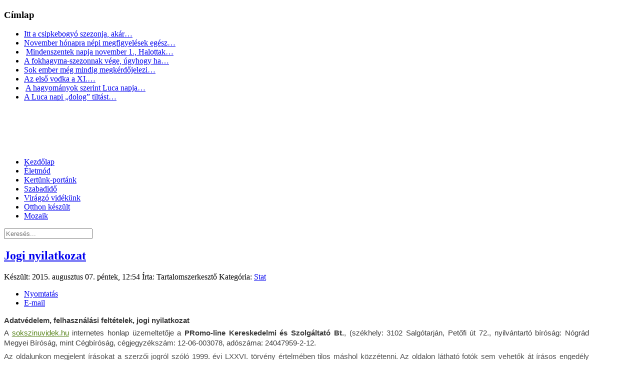

--- FILE ---
content_type: text/html; charset=utf-8
request_url: http://www.sokszinuvidek.hu/jogi-nyilatkozat/10022-stat
body_size: 71697
content:
<!DOCTYPE html>
<!--[if lt IE 7]>      <html prefix="og: http://ogp.me/ns#" class="no-js lt-ie9 lt-ie8 lt-ie7"  lang="hu-hu"> <![endif]-->
<!--[if IE 7]>         <html prefix="og: http://ogp.me/ns#" class="no-js lt-ie9 lt-ie8"  lang="hu-hu"> <![endif]-->
<!--[if IE 8]>         <html prefix="og: http://ogp.me/ns#" class="no-js lt-ie9"  lang="hu-hu"> <![endif]-->
<!--[if gt IE 8]><!--> <html prefix="og: http://ogp.me/ns#" class="no-js" lang="hu-hu"> <!--<![endif]-->
    <head>
        <meta http-equiv="X-UA-Compatible" content="IE=edge,chrome=1">
        	<base href="http://www.sokszinuvidek.hu/jogi-nyilatkozat/10022-stat" />
	<meta http-equiv="content-type" content="text/html; charset=utf-8" />
	<meta name="viewport" content="width=device-width, initial-scale=1.0" />
	<meta name="generator" content="Joomla! - Open Source Content Management" />
	<title>Jogi nyilatkozat</title>
	<link href="/jogi-nyilatkozat/10022-stat?format=feed&amp;type=rss" rel="alternate" type="application/rss+xml" title="RSS 2.0" />
	<link href="/jogi-nyilatkozat/10022-stat?format=feed&amp;type=atom" rel="alternate" type="application/atom+xml" title="Atom 1.0" />
	<link href="/templates/ts_newsline/favicon.ico" rel="shortcut icon" type="image/vnd.microsoft.icon" />
	<link href="http://www.sokszinuvidek.hu/component/search/?Itemid=241&amp;id=10022&amp;format=opensearch" rel="search" title="Keresés Sokszínűvidék 2015 P" type="application/opensearchdescription+xml" />
	<link rel="stylesheet" href="/templates/ts_newsline/css/k2.css" type="text/css" />
	<link rel="stylesheet" href="/templates/ts_newsline/css/bootstrap.min.css" type="text/css" />
	<link rel="stylesheet" href="/templates/ts_newsline/css/bootstrap-responsive.min.css" type="text/css" />
	<link rel="stylesheet" href="/plugins/system/helix/css/font-awesome.css" type="text/css" />
	<link rel="stylesheet" href="/templates/ts_newsline/css/mobile-menu.css" type="text/css" />
	<link rel="stylesheet" href="/templates/ts_newsline/css/template.css" type="text/css" />
	<link rel="stylesheet" href="/templates/ts_newsline/css/presets/preset5.css" type="text/css" />
	<link rel="stylesheet" href="/modules/mod_news_show_sp2/assets/css/mod_news_show_sp2.css" type="text/css" />
	<link rel="stylesheet" href="http://www.sokszinuvidek.hu/media/joomgallery/css/joom_settings.css" type="text/css" />
	<link rel="stylesheet" href="http://www.sokszinuvidek.hu/media/joomgallery/css/joomgallery.css" type="text/css" />
	<link rel="stylesheet" href="http://www.sokszinuvidek.hu/media/joomgallery/js/slimbox/css/slimbox.css" type="text/css" />
	<link rel="stylesheet" href="http://www.sokszinuvidek.hu/media/mod_joomimg/css/mod_joomimg.css" type="text/css" />
	<link rel="stylesheet" href="/components/com_roksprocket/layouts/strips/themes/separated/separated.css" type="text/css" />
	<link rel="stylesheet" href="/components/com_roksprocket/layouts/headlines/themes/default/headlines.css" type="text/css" />
	<style type="text/css">
.container{max-width:1170px}
#sp-header-wrapper{padding: 0 !important; }

#sp-menu-wrapper{padding: 0 !important; }

#sp-main-body-wrapper{background: rgba(246, 180, 74, 0) !important; padding: 0 !important; }

#sp-header-wrapper{padding: 0 !important; }

#sp-menu-wrapper{padding: 0 !important; }

#sp-main-body-wrapper{background: rgba(246, 180, 74, 0) !important; padding: 0 !important; }

#sp-header-wrapper{padding: 0 !important; }

#sp-menu-wrapper{padding: 0 !important; }

#sp-main-body-wrapper{background: rgba(246, 180, 74, 0) !important; padding: 0 !important; }

#sp-bottom-wrapper{padding: 0 !important; }

#sp-footer-wrapper{padding: 0 !important; }
.joomimg203_imgct {
width:100% !important;
float:left;
}
.joomimg203_img {
display:block;
text-align:left!important;
vertical-align:top!important;
}
.joomimg203_txt {
clear:both;text-align:left!important;
vertical-align:top!important;
}
.joomimg203_pagnavi{
  text-align:center;
}
.joomimg203_paglinkactive{
  border:solid 1px #000;
  margin-bottom:4px;
  padding:2px;
  background-color:#ddd;
}
.joomimg203_paglink{
  border:solid 1px #000;
  margin-bottom:4px;
  padding:2px;
}

    #sidebar .widget_facebook-like-box, #sidebar .fb_iframe_widget iframe {
        width: 340px !important;
    }
	</style>
	<script src="/media/system/js/mootools-core.js" type="text/javascript"></script>
	<script src="/media/system/js/core.js" type="text/javascript"></script>
	<script src="/media/jui/js/jquery.min.js" type="text/javascript"></script>
	<script src="/media/jui/js/jquery-noconflict.js" type="text/javascript"></script>
	<script src="/media/jui/js/jquery-migrate.min.js" type="text/javascript"></script>
	<script src="/components/com_k2/js/k2.js?v2.6.8&amp;sitepath=/" type="text/javascript"></script>
	<script src="/plugins/system/helix/js/jquery-noconflict.js" type="text/javascript"></script>
	<script src="/media/jui/js/bootstrap.min.js" type="text/javascript"></script>
	<script src="/plugins/system/helix/js/modernizr-2.6.2.min.js" type="text/javascript"></script>
	<script src="/plugins/system/helix/js/helix.core.js" type="text/javascript"></script>
	<script src="/plugins/system/helix/js/menu.js" type="text/javascript"></script>
	<script src="/templates/ts_newsline/js/main.js" type="text/javascript"></script>
	<script src="/templates/ts_newsline/js/jquery.placeholder.js" type="text/javascript"></script>
	<script src="/media/system/js/mootools-more.js" type="text/javascript"></script>
	<script src="http://www.sokszinuvidek.hu/media/joomgallery/js/slimbox/js/slimbox.js" type="text/javascript"></script>
	<script src="http://www.sokszinuvidek.hu/media/mod_joomimg/js/pagination.js" type="text/javascript"></script>
	<script src="/components/com_roksprocket/assets/js/mootools-mobile.js" type="text/javascript"></script>
	<script src="/components/com_roksprocket/assets/js/rokmediaqueries.js" type="text/javascript"></script>
	<script src="/components/com_roksprocket/assets/js/roksprocket.js" type="text/javascript"></script>
	<script src="/components/com_roksprocket/assets/js/moofx.js" type="text/javascript"></script>
	<script src="/components/com_roksprocket/assets/js/roksprocket.request.js" type="text/javascript"></script>
	<script src="/components/com_roksprocket/layouts/strips/assets/js/strips.js" type="text/javascript"></script>
	<script src="/components/com_roksprocket/layouts/strips/assets/js/strips-speeds.js" type="text/javascript"></script>
	<script src="/components/com_roksprocket/layouts/headlines/themes/default/headlines.js" type="text/javascript"></script>
	<script type="text/javascript">
spnoConflict(function($){

					function mainmenu() {
						$('.sp-menu').spmenu({
							startLevel: 0,
							direction: 'ltr',
							initOffset: {
								x: 0,
								y: 0
							},
							subOffset: {
								x: 0,
								y: 10
							},
							center: 0
						});
			}

			mainmenu();

			$(window).on('resize',function(){
				mainmenu();
			});


			});    var resizeJsImage = 1;
    var resizeSpeed = 5;
    var joomgallery_image = "Kép";
    var joomgallery_of = "/";window.addEvent('domready', function(){
          var joomimgpagination203 = new JoomImgPagination(
          {
            moduleid:203,
            pagpersite: 1,
            csstag: 'joomimg203_'
            });
        });if (typeof RokSprocket == 'undefined') RokSprocket = {};
Object.merge(RokSprocket, {
	SiteURL: 'http://www.sokszinuvidek.hu/',
	CurrentURL: 'http://www.sokszinuvidek.hu/',
	AjaxURL: 'http://www.sokszinuvidek.hu/index.php?option=com_roksprocket&amp;task=ajax&amp;format=raw&amp;ItemId=241'
});
window.addEvent('domready', function(){
		RokSprocket.instances.strips = new RokSprocket.Strips();
});
window.addEvent('domready', function(){
	RokSprocket.instances.strips.attach(212, '{"animation":"fadeDelay","autoplay":"0","delay":"5"}');
});
window.addEvent('domready', function(){
	RokSprocket.instances.strips.attach(216, '{"animation":"fadeDelay","autoplay":"0","delay":"5"}');
});
window.addEvent('domready', function(){
		RokSprocket.instances.headlines = new RokSprocket.Headlines();
});
window.addEvent('domready', function(){
	RokSprocket.instances.headlines.attach(168, '{"accordion":1,"autoplay":"1","delay":"5"}');
});

	</script>

            <script type="text/javascript">var _gaq = _gaq || [];
          _gaq.push(['_setAccount', 'UA-30688680-1']);
          _gaq.push(['_trackPageview']);

          (function() {
            var ga = document.createElement('script'); ga.type = 'text/javascript'; ga.async = true;
            ga.src = ('https:' == document.location.protocol ? 'https://ssl' : 'http://www') + '.google-analytics.com/ga.js';
            var s = document.getElementsByTagName('script')[0]; s.parentNode.insertBefore(ga, s);
          })();

          </script><script type="text/javascript" src="/media/jusertube/modernizr.js"></script>
<script type="text/javascript" src="/media/jusertube/srizonjq1.8.min.js"></script>
<script type="text/javascript" src="/media/jusertube/srizonjq.easing.1.3.min.js"></script>
<script type="text/javascript">var srztb_pathToImage = "/media/jusertube/loadingAnimation.gif";</script>
<link rel="stylesheet" href="/media/jusertube/srizontb.css" type="text/css" />
<script type="text/javascript" src="/media/jusertube/srizontb2.js"></script>
<script type="text/javascript" src="/media/jusertube/mag-popup.js"></script>
<link rel="stylesheet" href="/media/jusertube/mag-popup.css" type="text/css" />
<script type="text/javascript" src="/media/jusertube/elastislide.js"></script>
<link rel="stylesheet" href="/media/jusertube/elastislide.css" type="text/css" />
<script type="text/javascript" src="/media/jusertube/jusertubeslider.js"></script>

</head>
    <body  class="category subpage  ltr preset5 menu-jogi-nyilatkozat responsive bg hfeed clearfix">
		<div class="body-innerwrapper">
        <!--[if lt IE 8]>
        <div class="chromeframe alert alert-danger" style="text-align:center">You are using an <strong>outdated</strong> browser. Please <a target="_blank" href="http://browsehappy.com/">upgrade your browser</a> or <a target="_blank" href="http://www.google.com/chromeframe/?redirect=true">activate Google Chrome Frame</a> to improve your experience.</div>
        <![endif]-->
        <section id="sp-top-bar-wrapper" 
                class=" "><div class="container"><div class="row-fluid" id="top-bar">
<div id="sp-top-bar1" class="span9"><div class="module ">	
	<div class="mod-wrapper clearfix">		
					<h3 class="header">			
				<span>Címlap</span>			</h3>
								<div class="mod-content clearfix">	
			<div class="mod-inner clearfix">
				<div class="sprocket-headlines navigation-active animation-slideandfade" data-headlines="168">
	<div class="sprocket-headlines-container">
				<ul class="sprocket-headlines-list">
			<li>
	<span class="sprocket-headlines-item active" data-headlines-item>
						<a href="/otthon/keszitsuenk-tartositoszer-nelkuel-csipkebogyo-szoerpoet" class="sprocket-headlines-text">
					
	
	Itt a csipkebogyó szezonja, akár<span class="roksprocket-ellipsis">…</span>				</a>
			</span>
</li>
<li>
	<span class="sprocket-headlines-item" data-headlines-item>
						<a href="/mozaik/november-szent-andras-hava" class="sprocket-headlines-text">
					November hónapra népi megfigyelések egész<span class="roksprocket-ellipsis">…</span>				</a>
			</span>
</li>
<li>
	<span class="sprocket-headlines-item" data-headlines-item>
				<img src="/media/k2/items/cache/4695cb3b19cbf906e45dac0da0913068_XS.jpg" class="sprocket-headlines-image" alt=""/>
						<a href="/mozaik/mindenszentek-es-halottak-napja" class="sprocket-headlines-text">
					
	Mindenszentek napja november 1., Halottak<span class="roksprocket-ellipsis">…</span>				</a>
			</span>
</li>
<li>
	<span class="sprocket-headlines-item" data-headlines-item>
						<a href="/otthon/fokhagyma-tarolasi-truekkoek" class="sprocket-headlines-text">
					
	A fokhagyma-szezonnak vége, úgyhogy ha<span class="roksprocket-ellipsis">…</span>				</a>
			</span>
</li>
<li>
	<span class="sprocket-headlines-item" data-headlines-item>
						<a href="/eletmod/inkabb-ma-egy-vitamin-mint-holnap-ket-gyogyszer" class="sprocket-headlines-text">
					
	Sok ember még mindig megkérdőjelezi<span class="roksprocket-ellipsis">…</span>				</a>
			</span>
</li>
<li>
	<span class="sprocket-headlines-item" data-headlines-item>
						<a href="/kertunk/folttisztitas-gyomirtas-fertotlenites-az-ezerarcu-vodka" class="sprocket-headlines-text">
					
Az első vodka a XI.<span class="roksprocket-ellipsis">…</span>				</a>
			</span>
</li>
<li>
	<span class="sprocket-headlines-item" data-headlines-item>
				<img src="/media/k2/items/cache/063ee9aeb9f60efa02823e51450f82ce_XS.jpg" class="sprocket-headlines-image" alt=""/>
						<a href="/eletmod/luca-napi-nepszokasok" class="sprocket-headlines-text">
					A hagyományok szerint Luca napja<span class="roksprocket-ellipsis">…</span>				</a>
			</span>
</li>
<li>
	<span class="sprocket-headlines-item" data-headlines-item>
						<a href="/otthon/luca-napi-molnarkalacs" class="sprocket-headlines-text">
					A Luca napi „dolog” tiltást<span class="roksprocket-ellipsis">…</span>				</a>
			</span>
</li>
		</ul>
			</div>
</div>
			</div>
		</div>
	</div>
</div>
<div class="gap"></div>
</div>

<div id="sp-top-bar2" class="span3 visible-desktop"><div class="module ">	
	<div class="mod-wrapper clearfix">		
				<div class="mod-content clearfix">	
			<div class="mod-inner clearfix">
				

<div class="custom"  >
	<p>
	<span class="top-social"><a class="hasTip" href="https://www.facebook.com/sokszinuvidek" title="Facebook"><i style="" class="icon-facebook "></i></a> <a class="hasTip" href="#" title="Twitter"><i style="" class="icon-twitter "></i></a> <a class="hasTip" href="#" title="Google+"><i style="" class="icon-google-plus "></i></a> <a class="hasTip" href="#" title="Skype"><i style="" class="icon-skype "></i></a> <a class="hasTip" href="#" title="Flickr"><i style="" class="icon-flickr "></i></a><a class="hasTip" href="#" title="RSS"><i style="" class="icon-rss "></i></a> </span></p>
</div>
			</div>
		</div>
	</div>
</div>
<div class="gap"></div>
</div>
</div></div></section><header id="sp-header-wrapper" 
                class=" "><div class="container"><div class="row-fluid" id="header">
<div id="sp-logo" class="span12"><div class="logo-wrapper"><a href="/"><div style="width:340px; height:80px;" class="logo"></div></a></div></div>
</div></div></header><section id="sp-menu-wrapper" 
                class=" "><div class="container"><div class="row-fluid" id="menu">
<div id="sp-menu" class="span9">	


			<div id="sp-main-menu" class="visible-desktop">
				<ul class="sp-menu level-0"><li class="menu-item first  home-icon"><a href="http://www.sokszinuvidek.hu/" class="menu-item first  home-icon" ><span class="menu"><span class="menu-title">Kezdőlap</span></span></a></li><li class="menu-item"><a href="/eletmod" class="menu-item" ><span class="menu"><span class="menu-title">Életmód</span></span></a></li><li class="menu-item"><a href="/kertunk" class="menu-item" ><span class="menu"><span class="menu-title">Kertünk-portánk</span></span></a></li><li class="menu-item"><a href="/szabadido" class="menu-item" ><span class="menu"><span class="menu-title">Szabadidő</span></span></a></li><li class="menu-item"><a href="/viragzo" class="menu-item" ><span class="menu"><span class="menu-title">Virágzó vidékünk</span></span></a></li><li class="menu-item"><a href="/otthon" class="menu-item" ><span class="menu"><span class="menu-title">Otthon készült</span></span></a></li><li class="menu-item last"><a href="/mozaik" class="menu-item last" ><span class="menu"><span class="menu-title">Mozaik</span></span></a></li></ul>        
			</div>  				
			</div>

<div id="sp-search" class="span3"><div class="module ">	
	<div class="mod-wrapper clearfix">		
				<div class="mod-content clearfix">	
			<div class="mod-inner clearfix">
				
<div class="search">
    <form action="/jogi-nyilatkozat" method="post">
		<input name="searchword" class="input-block-level" id="mod-search-searchword" type="text" placeholder="Keresés..." />
		<input type="hidden" name="task" value="search" />
    	<input type="hidden" name="option" value="com_search" />
    	<input type="hidden" name="Itemid" value="0" />
    	<i class="icon-search"></i>
    </form>
</div>
			</div>
		</div>
	</div>
</div>
<div class="gap"></div>
</div>
</div></div></section><section id="sp-main-body-wrapper" 
                class=" "><div class="container"><div class="row-fluid" id="main-body">
<div id="sp-message-area" class="span8"><section id="sp-component-area-wrapper" 
                class=" "><div class="row-fluid" id="component-area">
<div id="sp-component-area" class="span12"><section id="sp-component-wrapper"><div id="sp-component"><div id="system-message-container">
	</div>

<section class="blog ">
	
	    
    
	    
			
	
			<div class="items-leading clearfix">
				<div class="leading-0">
			<article class="post-5667 post hentry status-publish category-stat">

            <header class="entry-header">
            <h2 class="entry-title">
                                    <a href="/jogi-nyilatkozat" rel="bookmark" title="Jogi nyilatkozat">
                    Jogi nyilatkozat</a>
                                </h2>
        </header>
    
    
            <div class="entry-meta muted clearfix">

                            <time class="create-date" datetime="2015-08-07 12:54:46">
                    Készült: 2015. augusztus 07. péntek, 12:54                </time>
                
            	

                            <span class="by-author"> 
                                                            Írta: <span class="author vcard"><span class="fn n">Tartalomszerkesztő</span></span>                </span>
            		
			
				
			
											<span class="category-name">
																Kategória: <a rel="category" title="Stat" href="/jogi-nyilatkozat/10022-stat">Stat</a>									</span>
			
            
            				<ul class="unstyled actions">
											<li class="print-icon"> <a href="/jogi-nyilatkozat?tmpl=component&amp;print=1&amp;page=" title="Cikk nyomtatása < Jogi nyilatkozat >" onclick="window.open(this.href,'win2','status=no,toolbar=no,scrollbars=yes,titlebar=no,menubar=no,resizable=yes,width=640,height=480,directories=no,location=no'); return false;" rel="nofollow"><span class="icon-print"></span>Nyomtatás</a> </li>
																	<li class="email-icon"> <a href="/component/mailto/?tmpl=component&amp;template=ts_newsline&amp;link=8648c4683aaf4337cdd745cbaf71b9a9f855502f" title="Hivatkozás elküldése e-mailben egy ismerősnek" onclick="window.open(this.href,'win2','width=400,height=350,menubar=yes,resizable=yes'); return false;" rel="nofollow"><span class="icon-envelope"></span>E-mail</a> </li>
															</ul>
            
        </div>
            
    <section class="entry-content">  

		
		
				
		<p style="margin-top: 0px; margin-bottom: 5px; text-align: justify; color: rgb(60, 60, 60); font-family: 'Trebuchet MS', Arial, Helvetica, sans-serif; font-size: 15px; line-height: 20px;">
	<strong>Adatvédelem, felhasználási feltételek, jogi nyilatkozat</strong></p>
<p style="margin-top: 0px; margin-bottom: 5px; text-align: justify; color: rgb(60, 60, 60); font-family: 'Trebuchet MS', Arial, Helvetica, sans-serif; font-size: 15px; line-height: 20px;">
	A&nbsp;<a href="http://sokszinuvidek.hu/" style="outline: none; color: rgb(84, 129, 22);">sokszinuvidek.hu</a>&nbsp;internetes honlap üzemeltetője a&nbsp;<strong>PRomo-line Kereskedelmi és Szolgáltató Bt.</strong>, (székhely: 3102 Salgótarján, Petőfi út 72., nyilvántartó bíróság: Nógrád Megyei Bíróság, mint Cégbíróság, cégjegyzékszám: 12-06-003078, adószáma: 24047959-2-12.</p>
<p style="margin-top: 0px; margin-bottom: 5px; text-align: justify; color: rgb(60, 60, 60); font-family: 'Trebuchet MS', Arial, Helvetica, sans-serif; font-size: 15px; line-height: 20px;">
	<span style="color: rgb(81, 81, 81); font-family: 'Open Sans', sans-serif; line-height: 24.375px;">Az oldalunkon megjelent írásokat a szerzői jogról szóló 1999. évi LXXVI. törvény értelmében tilos máshol közzétenni. Az oldalon látható fotók sem vehetők át írásos engedély nélkül. <strong>Ha szeretné felhasználni valamelyik írásunkat, a következőt teheti:</strong></span></p>
<p style="box-sizing: border-box; margin: 0px 0px 13px; color: rgb(81, 81, 81); font-family: 'Open Sans', sans-serif; font-size: 15px; line-height: 24.375px;">
	<strong>1</strong>. feltünteti az írás első néhány (legföljebb öt) sorát, a szövegben jelölve, hogy a <a href="http://sokszinuvidek.hu/">sokszinuvidek.hu</a>&nbsp;oldalról vette át a szöveget, majd egy linkre kattintva a <a href="http://sokszinuvidek.hu/">sokszinuvidek.hu</a>&nbsp;oldalra, és az eredeti cikkre irányítja az olvasót.</p>
<p style="box-sizing: border-box; margin: 0px 0px 13px; color: rgb(81, 81, 81); font-family: 'Open Sans', sans-serif; font-size: 15px; line-height: 24.375px;">
	<strong>2.</strong> e-mailben engedélyt kér az írás és/vagy fotó felhasználására, és egyeztetjük annak módját. E-mail cím: <span id="cloak96822060fad3346dad989164cc748f26">Ez az e-mail-cím a szpemrobotok elleni védelem alatt áll. Megtekintéséhez engedélyeznie kell a JavaScript használatát.</span><script type='text/javascript'>
				document.getElementById('cloak96822060fad3346dad989164cc748f26').innerHTML = '';
				var prefix = '&#109;a' + 'i&#108;' + '&#116;o';
				var path = 'hr' + 'ef' + '=';
				var addy96822060fad3346dad989164cc748f26 = '&#105;nf&#111;' + '&#64;';
				addy96822060fad3346dad989164cc748f26 = addy96822060fad3346dad989164cc748f26 + 's&#111;ksz&#105;n&#117;v&#105;d&#101;k' + '&#46;' + 'h&#117;';
				var addy_text96822060fad3346dad989164cc748f26 = '&#105;nf&#111;' + '&#64;' + 's&#111;ksz&#105;n&#117;v&#105;d&#101;k' + '&#46;' + 'h&#117;';document.getElementById('cloak96822060fad3346dad989164cc748f26').innerHTML += '<a ' + path + '\'' + prefix + ':' + addy96822060fad3346dad989164cc748f26 + '\'>'+addy_text96822060fad3346dad989164cc748f26+'<\/a>';
		</script></p>
<p style="box-sizing: border-box; margin: 0px 0px 13px; color: rgb(81, 81, 81); font-family: 'Open Sans', sans-serif; font-size: 15px; line-height: 24.375px;">
	xxx</p>
<p style="margin-top: 0px; margin-bottom: 5px; text-align: justify; color: rgb(60, 60, 60); font-family: 'Trebuchet MS', Arial, Helvetica, sans-serif; font-size: 15px; line-height: 20px;">
	A cikkekhez kapcsolódó hozzászólásokért, sem más információhordozókért a PRomo-line Bt. nem vállal teljes felelősséget, csak abban a mértékben, ahogy azt a Magyarországi Tartalomszolgáltatók Egyesületének Tartalomszolgáltatási Kódexe előírja.</p>
<p style="margin-top: 0px; margin-bottom: 5px; text-align: justify; color: rgb(60, 60, 60); font-family: 'Trebuchet MS', Arial, Helvetica, sans-serif; font-size: 15px; line-height: 20px;">
	A cikkhozzászólásokban közölt adatok megbízhatóságával, hitelességével, minőségével kapcsolatban semmilyen ellenőrzést nem folytatunk, így a PRomo-line Bt. semmilyen értelemben nem vonható felelősségre az elhelyezett információkból következő esetleges káresemények miatt.</p>
<p style="margin-top: 0px; margin-bottom: 5px; text-align: justify; color: rgb(60, 60, 60); font-family: 'Trebuchet MS', Arial, Helvetica, sans-serif; font-size: 15px; line-height: 20px;">
	<strong>Portálunk a más oldalakról átvett írások tartalmáért nem vállal felelősséget</strong>, és azok tartalmával nem feltétlenül azonosul.</p>
<p style="margin-top: 0px; margin-bottom: 5px; text-align: justify; color: rgb(60, 60, 60); font-family: 'Trebuchet MS', Arial, Helvetica, sans-serif; font-size: 15px; line-height: 20px;">
	A&nbsp;<a href="http://sokszinuvidek.hu/" style="outline: none; color: rgb(84, 129, 22);">sokszinuvidek.hu</a>&nbsp;oldalon hiteles és pontos tájékoztatásra törekszünk, de az ebből fakadó esetleges károkért felelősséget nem vállalunk.</p>
<p style="margin-top: 0px; margin-bottom: 5px; text-align: justify; color: rgb(60, 60, 60); font-family: 'Trebuchet MS', Arial, Helvetica, sans-serif; font-size: 15px; line-height: 20px;">
	&nbsp;</p>
    </section>
    
    <footer class="entry-meta">
	
				
			
		    
    </footer>
	
</article>		</div>
					</div><!-- end items-leading -->
	
	
		
								
		<div class="items-row cols-2 row-0 row-fluid clearfix">
					<div class="span6">
				<div class="item column-1">
					<article class="post-5666 post hentry status-publish category-stat">

            <header class="entry-header">
            <h2 class="entry-title">
                                    <a href="/impresszum" rel="bookmark" title="Impresszum">
                    Impresszum</a>
                                </h2>
        </header>
    
    
            <div class="entry-meta muted clearfix">

                            <time class="create-date" datetime="2015-08-07 12:54:20">
                    Készült: 2015. augusztus 07. péntek, 12:54                </time>
                
            	

                            <span class="by-author"> 
                                                            Írta: <span class="author vcard"><span class="fn n">Tartalomszerkesztő</span></span>                </span>
            		
			
				
			
											<span class="category-name">
																Kategória: <a rel="category" title="Stat" href="/jogi-nyilatkozat/10022-stat">Stat</a>									</span>
			
            
            				<ul class="unstyled actions">
											<li class="print-icon"> <a href="/impresszum?tmpl=component&amp;print=1&amp;page=" title="Cikk nyomtatása < Impresszum >" onclick="window.open(this.href,'win2','status=no,toolbar=no,scrollbars=yes,titlebar=no,menubar=no,resizable=yes,width=640,height=480,directories=no,location=no'); return false;" rel="nofollow"><span class="icon-print"></span>Nyomtatás</a> </li>
																	<li class="email-icon"> <a href="/component/mailto/?tmpl=component&amp;template=ts_newsline&amp;link=f17b7ab77587e3c9623abb0a373430f327516af2" title="Hivatkozás elküldése e-mailben egy ismerősnek" onclick="window.open(this.href,'win2','width=400,height=350,menubar=yes,resizable=yes'); return false;" rel="nofollow"><span class="icon-envelope"></span>E-mail</a> </li>
															</ul>
            
        </div>
            
    <section class="entry-content">  

		
		
				
		<p style="margin-top: 0px; margin-bottom: 5px; color: rgb(60, 60, 60); font-family: 'Trebuchet MS', Arial, Helvetica, sans-serif; font-size: 15px; line-height: 20px;">
	<strong>Weblap</strong>: &nbsp; &nbsp; &nbsp; &nbsp; &nbsp;&nbsp; &nbsp;&nbsp;&nbsp;<a href="http://www.sokszinuvidek.hu/" style="outline: none; color: rgb(84, 129, 22);">www.sokszinuvidek.hu</a></p>
<p style="margin-top: 0px; margin-bottom: 5px; color: rgb(60, 60, 60); font-family: 'Trebuchet MS', Arial, Helvetica, sans-serif; font-size: 15px; line-height: 20px;">
	<strong>Email</strong>:&nbsp;&nbsp;&nbsp;&nbsp;&nbsp;&nbsp;&nbsp;&nbsp;&nbsp;&nbsp;&nbsp;&nbsp;&nbsp;&nbsp;&nbsp;&nbsp;&nbsp;&nbsp;<span id="cloakc186bf6705099e58bf1135ef3929132d">Ez az e-mail-cím a szpemrobotok elleni védelem alatt áll. Megtekintéséhez engedélyeznie kell a JavaScript használatát.</span><script type='text/javascript'>
				document.getElementById('cloakc186bf6705099e58bf1135ef3929132d').innerHTML = '';
				var prefix = '&#109;a' + 'i&#108;' + '&#116;o';
				var path = 'hr' + 'ef' + '=';
				var addyc186bf6705099e58bf1135ef3929132d = '&#105;nf&#111;' + '&#64;';
				addyc186bf6705099e58bf1135ef3929132d = addyc186bf6705099e58bf1135ef3929132d + 's&#111;ksz&#105;n&#117;v&#105;d&#101;k' + '&#46;' + 'h&#117;';
				var addy_textc186bf6705099e58bf1135ef3929132d = '&#105;nf&#111;' + '&#64;' + 's&#111;ksz&#105;n&#117;v&#105;d&#101;k' + '&#46;' + 'h&#117;';document.getElementById('cloakc186bf6705099e58bf1135ef3929132d').innerHTML += '<a ' + path + '\'' + prefix + ':' + addyc186bf6705099e58bf1135ef3929132d + '\' style="outline: none; color: rgb(84, 129, 22);">'+addy_textc186bf6705099e58bf1135ef3929132d+'<\/a>';
		</script></p>
<p style="margin-top: 0px; margin-bottom: 5px; color: rgb(60, 60, 60); font-family: 'Trebuchet MS', Arial, Helvetica, sans-serif; font-size: 15px; line-height: 20px;">
	<br />
	<strong>Telefon</strong>:&nbsp;&nbsp;&nbsp;&nbsp;&nbsp;&nbsp;&nbsp;&nbsp;&nbsp;&nbsp; &nbsp;&nbsp; +36-20-433-2992</p>
<p style="margin-top: 0px; margin-bottom: 5px; color: rgb(60, 60, 60); font-family: 'Trebuchet MS', Arial, Helvetica, sans-serif; font-size: 15px; line-height: 20px;">
	&nbsp;&nbsp;&nbsp;&nbsp;&nbsp;&nbsp;&nbsp;&nbsp;&nbsp;&nbsp; &nbsp; &nbsp; &nbsp; &nbsp; &nbsp; &nbsp; &nbsp;&nbsp; &nbsp;&nbsp;&nbsp;&nbsp;&nbsp;&nbsp;&nbsp;&nbsp;&nbsp;&nbsp;&nbsp;&nbsp;&nbsp;&nbsp;<br />
	<strong>Tel./fax</strong>:&nbsp;&nbsp;&nbsp;&nbsp;&nbsp;&nbsp;&nbsp;&nbsp;&nbsp;&nbsp;&nbsp;&nbsp;&nbsp; +36-32-416-633</p>
<p style="margin-top: 0px; margin-bottom: 5px; color: rgb(60, 60, 60); font-family: 'Trebuchet MS', Arial, Helvetica, sans-serif; font-size: 15px; line-height: 20px;">
	<br />
	<strong>Főszerkesztő</strong></p>
<p style="margin-top: 0px; margin-bottom: 5px; color: rgb(60, 60, 60); font-family: 'Trebuchet MS', Arial, Helvetica, sans-serif; font-size: 15px; line-height: 20px;">
	&nbsp; &nbsp; &nbsp; &nbsp; &nbsp; &nbsp; &nbsp; &nbsp; &nbsp; &nbsp; &nbsp; &nbsp; &nbsp; &nbsp;Vaskor István</p>
<p style="margin-top: 0px; margin-bottom: 5px; color: rgb(60, 60, 60); font-family: 'Trebuchet MS', Arial, Helvetica, sans-serif; font-size: 15px; line-height: 20px;">
	<strong>Szerkesztő</strong><br />
	&nbsp; &nbsp; &nbsp; &nbsp; &nbsp; &nbsp; &nbsp; &nbsp; &nbsp; &nbsp; &nbsp; &nbsp; &nbsp; &nbsp; Fekécs Edit</p>
<p style="margin-top: 0px; margin-bottom: 5px; color: rgb(60, 60, 60); font-family: 'Trebuchet MS', Arial, Helvetica, sans-serif; font-size: 15px; line-height: 20px;">
	<strong>Munkatársak</strong></p>
<p style="margin-top: 0px; margin-bottom: 5px; color: rgb(60, 60, 60); font-family: 'Trebuchet MS', Arial, Helvetica, sans-serif; font-size: 15px; line-height: 20px;">
	&nbsp; &nbsp; &nbsp; &nbsp; &nbsp; &nbsp; &nbsp; &nbsp; &nbsp; &nbsp;&nbsp;</p>
<p style="margin-top: 0px; margin-bottom: 5px; color: rgb(60, 60, 60); font-family: 'Trebuchet MS', Arial, Helvetica, sans-serif; font-size: 15px; line-height: 20px;">
	&nbsp; &nbsp; &nbsp; &nbsp; &nbsp; &nbsp; &nbsp; &nbsp; &nbsp; &nbsp; &nbsp; &nbsp; &nbsp; &nbsp; Horváth Rita<br />
	&nbsp;&nbsp;&nbsp;&nbsp;&nbsp;&nbsp;&nbsp;&nbsp;&nbsp;&nbsp;&nbsp;&nbsp;&nbsp;&nbsp;&nbsp;&nbsp;&nbsp;&nbsp;&nbsp;&nbsp;&nbsp;&nbsp;&nbsp;&nbsp;&nbsp;&nbsp;&nbsp; Horváth Adrien<br />
	&nbsp; &nbsp; &nbsp; &nbsp; &nbsp; &nbsp; &nbsp; &nbsp; &nbsp; &nbsp; &nbsp; &nbsp; &nbsp; &nbsp; Kabács Attila &nbsp; &nbsp; &nbsp; &nbsp; &nbsp; &nbsp; &nbsp; &nbsp; &nbsp; &nbsp; &nbsp;&nbsp;</p>
<p style="margin-top: 0px; margin-bottom: 5px; color: rgb(60, 60, 60); font-family: 'Trebuchet MS', Arial, Helvetica, sans-serif; font-size: 15px; line-height: 20px;">
	&nbsp; &nbsp; &nbsp; &nbsp; &nbsp; &nbsp; &nbsp; &nbsp; &nbsp; &nbsp; &nbsp; &nbsp; &nbsp; &nbsp; Tánczos Erzsébet<br />
	&nbsp;&nbsp;&nbsp;&nbsp;&nbsp;&nbsp;&nbsp;&nbsp;&nbsp;&nbsp;&nbsp;&nbsp;&nbsp;&nbsp;&nbsp;&nbsp;&nbsp;&nbsp;&nbsp;&nbsp;&nbsp;&nbsp;&nbsp;&nbsp;&nbsp;&nbsp;&nbsp; Vaskor Máté<br />
	&nbsp; &nbsp; &nbsp; &nbsp; &nbsp; &nbsp; &nbsp; &nbsp; &nbsp; &nbsp; &nbsp; &nbsp; &nbsp;&nbsp;&nbsp; Virágné Fejes Éva</p>
<p style="margin-top: 0px; margin-bottom: 5px; color: rgb(60, 60, 60); font-family: 'Trebuchet MS', Arial, Helvetica, sans-serif; font-size: 15px; line-height: 20px;">
	&nbsp; &nbsp; &nbsp; &nbsp; &nbsp; &nbsp; &nbsp; &nbsp;&nbsp;&nbsp; &nbsp; &nbsp; &nbsp; &nbsp; &nbsp; &nbsp; &nbsp; &nbsp; &nbsp; &nbsp; &nbsp; &nbsp; &nbsp; &nbsp; &nbsp; &nbsp; &nbsp; &nbsp; &nbsp; &nbsp; &nbsp; &nbsp; &nbsp;&nbsp;</p>
<p style="margin-top: 0px; margin-bottom: 5px; color: rgb(60, 60, 60); font-family: 'Trebuchet MS', Arial, Helvetica, sans-serif; font-size: 15px; line-height: 20px;">
	<strong>Üzemeltető</strong>:&nbsp;&nbsp;&nbsp;&nbsp;&nbsp;&nbsp;&nbsp; PRomo-line Bt.</p>
<p style="margin-top: 0px; margin-bottom: 5px; color: rgb(60, 60, 60); font-family: 'Trebuchet MS', Arial, Helvetica, sans-serif; font-size: 15px; line-height: 20px;">
	&nbsp; &nbsp; &nbsp; &nbsp; &nbsp; &nbsp; &nbsp; &nbsp; &nbsp; &nbsp; &nbsp; &nbsp; &nbsp; Salgótarján</p>
<p style="margin-top: 0px; margin-bottom: 5px; color: rgb(60, 60, 60); font-family: 'Trebuchet MS', Arial, Helvetica, sans-serif; font-size: 15px; line-height: 20px;">
	&nbsp; &nbsp; &nbsp; &nbsp; &nbsp; &nbsp; &nbsp; &nbsp; &nbsp; &nbsp; &nbsp; &nbsp; &nbsp; Petőfi út 72.</p>
<p style="margin-top: 0px; margin-bottom: 5px; color: rgb(60, 60, 60); font-family: 'Trebuchet MS', Arial, Helvetica, sans-serif; font-size: 15px; line-height: 20px;">
	&nbsp; &nbsp; &nbsp; &nbsp; &nbsp; &nbsp; &nbsp; &nbsp; &nbsp; &nbsp; &nbsp; &nbsp; &nbsp; 3102</p>
<p style="margin-top: 0px; margin-bottom: 5px; color: rgb(60, 60, 60); font-family: 'Trebuchet MS', Arial, Helvetica, sans-serif; font-size: 15px; line-height: 20px;">
	<strong>NMHH nyilvántartási szám:</strong>&nbsp;CE/13927-4/2012</p>
    </section>
    
    <footer class="entry-meta">
	
				
			
		    
    </footer>
	
</article>				</div><!-- end item -->
							</div><!-- end span -->
				
							<div class="span6">
				<div class="item column-2">
					<article class="post-5664 post hentry status-publish category-stat">

            <header class="entry-header">
            <h2 class="entry-title">
                                    <a href="/about-us" rel="bookmark" title="Rólunk">
                    Rólunk</a>
                                </h2>
        </header>
    
    
            <div class="entry-meta muted clearfix">

                            <time class="create-date" datetime="2015-08-07 12:53:18">
                    Készült: 2015. augusztus 07. péntek, 12:53                </time>
                
            	

                            <span class="by-author"> 
                                                            Írta: <span class="author vcard"><span class="fn n">Tartalomszerkesztő</span></span>                </span>
            		
			
				
			
											<span class="category-name">
																Kategória: <a rel="category" title="Stat" href="/jogi-nyilatkozat/10022-stat">Stat</a>									</span>
			
            
            				<ul class="unstyled actions">
											<li class="print-icon"> <a href="/about-us?tmpl=component&amp;print=1&amp;page=" title="Cikk nyomtatása < Rólunk >" onclick="window.open(this.href,'win2','status=no,toolbar=no,scrollbars=yes,titlebar=no,menubar=no,resizable=yes,width=640,height=480,directories=no,location=no'); return false;" rel="nofollow"><span class="icon-print"></span>Nyomtatás</a> </li>
																	<li class="email-icon"> <a href="/component/mailto/?tmpl=component&amp;template=ts_newsline&amp;link=e3c6d2b194304d835ed218c9d28c159225fddf5c" title="Hivatkozás elküldése e-mailben egy ismerősnek" onclick="window.open(this.href,'win2','width=400,height=350,menubar=yes,resizable=yes'); return false;" rel="nofollow"><span class="icon-envelope"></span>E-mail</a> </li>
															</ul>
            
        </div>
            
    <section class="entry-content">  

		
		
				
		<p style="margin-top: 0px; margin-bottom: 5px; color: rgb(60, 60, 60); font-family: 'Trebuchet MS', Arial, Helvetica, sans-serif; font-size: 15px; line-height: 20px;">
	<strong><i>Kéz a kézben</i></strong></p>
<p style="margin-top: 0px; margin-bottom: 5px; color: rgb(60, 60, 60); font-family: 'Trebuchet MS', Arial, Helvetica, sans-serif; font-size: 15px; line-height: 20px;">
	Hisszük, hogy a „jó élet vidéken lakik” és valljuk, hogy a jó dolgok mindig összeérnek. Röviden így foglalhatjuk össze csapatunk filozófiáját.</p>
<p style="margin-top: 0px; margin-bottom: 5px; color: rgb(60, 60, 60); font-family: 'Trebuchet MS', Arial, Helvetica, sans-serif; font-size: 15px; line-height: 20px;">
	Oldalunk célja, hogy bemutassa azokat az értékeket, amik egy kisváros, egy falu mindennapjait áthatja. Íróink, szerkesztőink, partneroldalaink munkatársai sok esetben ezer szállal kötődnek a vidéki élethez, látják szépségét és varázsát és persze nehézségeit is. Nap mint nap tapasztaljuk, hogy a vidéki emberek segítőkészek, hálásak, és bizakodóak. Éppúgy, mint mi.</p>
<p style="margin-top: 0px; margin-bottom: 5px; color: rgb(60, 60, 60); font-family: 'Trebuchet MS', Arial, Helvetica, sans-serif; font-size: 15px; line-height: 20px;">
	Szeretnénk, ha Veletek együtt fedezhetnénk fel újra a vidék egyszerű nagyszerűségét és újra megtanulnánk azt, hogy az „épp elég” az tényleg épp elég.</p>
<p style="margin-top: 0px; margin-bottom: 5px; color: rgb(60, 60, 60); font-family: 'Trebuchet MS', Arial, Helvetica, sans-serif; font-size: 15px; line-height: 20px;">
	Rovatainkban a friss hírek, érdekességek és programok mellett helyet kapnak a gasztronómia hagyományai, a kézművesség, a lakás- és kertkultúra, és az otthon készült termékek. Oldalainkat lapozva megismerkedhettek&nbsp; olyan emberekkel is, akik élete hűen tükrözi a vidéki élet sokszínűségét. Mindezek mellett kiemelt feladatunknak tekintjük környezetünk megóvását is. Úgy gondoljuk, hogy ha tudatosabban éljük mindennapjainkat, odafigyelve egymásra és a környezetünkre akkor megtettük az első lépést egy szebb világ felé.</p>
<p style="margin-top: 0px; margin-bottom: 5px; color: rgb(60, 60, 60); font-family: 'Trebuchet MS', Arial, Helvetica, sans-serif; font-size: 15px; line-height: 20px;">
	A Sokszínű Vidék mindannyiunkról szól. Örömmel fogadjuk véleményedet, írásodat, tapasztalataidat.</p>
<p style="margin-top: 0px; margin-bottom: 5px; color: rgb(60, 60, 60); font-family: 'Trebuchet MS', Arial, Helvetica, sans-serif; font-size: 15px; line-height: 20px;">
	Szeretettel köszöntünk!</p>
<p style="margin-top: 0px; margin-bottom: 5px; text-align: justify; color: rgb(60, 60, 60); font-family: 'Trebuchet MS', Arial, Helvetica, sans-serif; font-size: 15px; line-height: 20px;">
	<strong>Elérhetőségeink</strong><br />
	e-mail:&nbsp;<span id="cloakb10543a1c371d0dbccd251cc09e42fc0">Ez az e-mail-cím a szpemrobotok elleni védelem alatt áll. Megtekintéséhez engedélyeznie kell a JavaScript használatát.</span><script type='text/javascript'>
				document.getElementById('cloakb10543a1c371d0dbccd251cc09e42fc0').innerHTML = '';
				var prefix = '&#109;a' + 'i&#108;' + '&#116;o';
				var path = 'hr' + 'ef' + '=';
				var addyb10543a1c371d0dbccd251cc09e42fc0 = '&#105;nf&#111;' + '&#64;';
				addyb10543a1c371d0dbccd251cc09e42fc0 = addyb10543a1c371d0dbccd251cc09e42fc0 + 's&#111;ksz&#105;n&#117;v&#105;d&#101;k' + '&#46;' + 'h&#117;';
				var addy_textb10543a1c371d0dbccd251cc09e42fc0 = '&#105;nf&#111;' + '&#64;' + 's&#111;ksz&#105;n&#117;v&#105;d&#101;k' + '&#46;' + 'h&#117;';document.getElementById('cloakb10543a1c371d0dbccd251cc09e42fc0').innerHTML += '<a ' + path + '\'' + prefix + ':' + addyb10543a1c371d0dbccd251cc09e42fc0 + '\' style="outline: none; color: rgb(84, 129, 22);">'+addy_textb10543a1c371d0dbccd251cc09e42fc0+'<\/a>';
		</script><br />
	telefon: 06 32 416-633<br />
	&nbsp;&nbsp;&nbsp;&nbsp;&nbsp;&nbsp;&nbsp;&nbsp;&nbsp;&nbsp;&nbsp;&nbsp;&nbsp; 06 20 9580 214</p>
<p style="margin-top: 0px; margin-bottom: 5px; text-align: justify; color: rgb(60, 60, 60); font-family: 'Trebuchet MS', Arial, Helvetica, sans-serif; font-size: 15px; line-height: 20px;">
	&nbsp;&nbsp;&nbsp;&nbsp;&nbsp;&nbsp;&nbsp;&nbsp;&nbsp;&nbsp;&nbsp;&nbsp;&nbsp; 06 20 4332 992</p>
    </section>
    
    <footer class="entry-meta">
	
				
			
		    
    </footer>
	
</article>				</div><!-- end item -->
							</div><!-- end span -->
					</div><!-- end row -->
				
								
		<div class="items-row cols-2 row-1 row-fluid clearfix">
					<div class="span6">
				<div class="item column-1">
					<article class="post-5665 post hentry status-publish category-stat">

            <header class="entry-header">
            <h2 class="entry-title">
                                    <a href="/mediaajanlat" rel="bookmark" title="Médiaajánlat">
                    Médiaajánlat</a>
                                </h2>
        </header>
    
    
            <div class="entry-meta muted clearfix">

                            <time class="create-date" datetime="2015-08-07 12:53:53">
                    Készült: 2015. augusztus 07. péntek, 12:53                </time>
                
            	

                            <span class="by-author"> 
                                                            Írta: <span class="author vcard"><span class="fn n">Tartalomszerkesztő</span></span>                </span>
            		
			
				
			
											<span class="category-name">
																Kategória: <a rel="category" title="Stat" href="/jogi-nyilatkozat/10022-stat">Stat</a>									</span>
			
            
            				<ul class="unstyled actions">
											<li class="print-icon"> <a href="/mediaajanlat?tmpl=component&amp;print=1&amp;page=" title="Cikk nyomtatása < Médiaajánlat >" onclick="window.open(this.href,'win2','status=no,toolbar=no,scrollbars=yes,titlebar=no,menubar=no,resizable=yes,width=640,height=480,directories=no,location=no'); return false;" rel="nofollow"><span class="icon-print"></span>Nyomtatás</a> </li>
																	<li class="email-icon"> <a href="/component/mailto/?tmpl=component&amp;template=ts_newsline&amp;link=ae06c21355f659ee55f9a3ab7c3eed4709523e2f" title="Hivatkozás elküldése e-mailben egy ismerősnek" onclick="window.open(this.href,'win2','width=400,height=350,menubar=yes,resizable=yes'); return false;" rel="nofollow"><span class="icon-envelope"></span>E-mail</a> </li>
															</ul>
            
        </div>
            
    <section class="entry-content">  

		
		
				
		<p>
	Oldalunkon lehetőség van hirdetések elhelyezésére és PR-cikk megrendelésére. Hirdetések, pr-cikkek megjelentetése egyedi megállapodás alapján! Részletes tájékoztatónkat kérje bármelyik elérhetőségünkön (impresszum)!</p>
    </section>
    
    <footer class="entry-meta">
	
				
			
		    
    </footer>
	
</article>				</div><!-- end item -->
							</div><!-- end span -->
					</div><!-- end row -->
					
	
		</section></div></section></div>
</div></section></div>

<aside id="sp-right" class="span4"><div class="module title-solid green">	
	<div class="mod-wrapper clearfix">		
					<h3 class="header">			
				<span><a href="/index.php/nap-fotója" style="color: #ffffff">A nap fotója</a>			</h3>
			<span class="sp-badge title-solid green"></span>					<div class="mod-content clearfix">	
			<div class="mod-inner clearfix">
				<div class="joomimg203_main">
  <div class="joomimg203_pagnavi">
    <span id="joomimg203_paglink_1" class="joomimg203_paglinkactive">1</span>
    <span id="joomimg203_paglink_2" class="joomimg203_paglink">2</span>
    <span id="joomimg203_paglink_3" class="joomimg203_paglink">3</span>
    <span id="joomimg203_paglink_4" class="joomimg203_paglink">4</span>
    <span id="joomimg203_paglink_5" class="joomimg203_paglink">5</span>
  </div>
  <div class="joomimg_row">

    <div class="joomimg203_imgct">
      <div class="joomimg203_img">
  <a href="/nap-fotója/image?view=image&amp;format=raw&amp;type=orig&amp;id=68" " title="Somoskői árnyak Fotó: Szendi Márta" >    <img src="/nap-fotója/image?view=image&amp;format=raw&amp;type=orig&amp;id=68" style="height:247px;width:330px;"  alt="Somoskői árnyak" title="Somoskői árnyak" />  </a></div>
<div class="joomimg203_txt">
<ul>
  <li><b>Somoskői árnyak</b>  </li>
  <li>Fotó: Szendi Márta</li></ul>
</div>
    </div>
  </div>
  <div class="joomimg_clr"></div>
  <div id="joomimg203_pagelems" style="display:none">
    <div id="joomimg203_pagelem_1" class="joomimg203_pagelem">
<div class="joomimg203_img">
  <a href="/nap-fotója/image?view=image&amp;format=raw&amp;type=orig&amp;id=68" rel="lightbox[joomgallerymodji]" title="Somoskői árnyak Fotó: Szendi Márta" >    <img src="/nap-fotója/image?view=image&amp;format=raw&amp;type=orig&amp;id=68" style="height:247px;width:330px;"  alt="Somoskői árnyak" title="Somoskői árnyak" />  </a></div>
<div class="joomimg203_txt">
<ul>
  <li><b>Somoskői árnyak</b>  </li>
  <li>Fotó: Szendi Márta</li></ul>
</div>
    </div>
    <div id="joomimg203_pagelem_2" class="joomimg203_pagelem">
<div class="joomimg203_img">
  <a href="/nap-fotója/image?view=image&amp;format=raw&amp;type=orig&amp;id=67" rel="lightbox[joomgallerymodji]" title="Emlékezünk &lt;p&gt;
	Fotó: H. Szabó Sándor&lt;/p&gt;
" >    <img src="/nap-fotója/image?view=image&amp;format=raw&amp;type=orig&amp;id=67" style="height:330px;width:278px;"  alt="Emlékezünk" title="Emlékezünk" />  </a></div>
<div class="joomimg203_txt">
<ul>
  <li><b>Emlékezünk</b>  </li>
  <li><p>
	Fotó: H. Szabó Sándor</p>
</li></ul>
</div>
    </div>
    <div id="joomimg203_pagelem_3" class="joomimg203_pagelem">
<div class="joomimg203_img">
  <a href="/nap-fotója/image?view=image&amp;format=raw&amp;type=orig&amp;id=66" rel="lightbox[joomgallerymodji]" title="Vetik a búzát Békés megyében &lt;p&gt;
	MTI-fotó: Rosta Tibor&lt;/p&gt;
" >    <img src="/nap-fotója/image?view=image&amp;format=raw&amp;type=orig&amp;id=66" style="height:207px;width:330px;"  alt="Vetik a búzát Békés megyében" title="Vetik a búzát Békés megyében" />  </a></div>
<div class="joomimg203_txt">
<ul>
  <li><b>Vetik a búzát Békés megyében</b>  </li>
  <li><p>
	MTI-fotó: Rosta Tibor</p>
</li></ul>
</div>
    </div>
    <div id="joomimg203_pagelem_4" class="joomimg203_pagelem">
<div class="joomimg203_img">
  <a href="/nap-fotója/image?view=image&amp;format=raw&amp;type=orig&amp;id=65" rel="lightbox[joomgallerymodji]" title="Ceglédi csendélet &lt;p&gt;
	Fotó: Kőhalmi Dezső&lt;/p&gt;
" >    <img src="/nap-fotója/image?view=image&amp;format=raw&amp;type=orig&amp;id=65" style="height:206px;width:330px;"  alt="Ceglédi csendélet" title="Ceglédi csendélet" />  </a></div>
<div class="joomimg203_txt">
<ul>
  <li><b>Ceglédi csendélet</b>  </li>
  <li><p>
	Fotó: Kőhalmi Dezső</p>
</li></ul>
</div>
    </div>
    <div id="joomimg203_pagelem_5" class="joomimg203_pagelem">
<div class="joomimg203_img">
  <a href="/nap-fotója/image?view=image&amp;format=raw&amp;type=orig&amp;id=64" rel="lightbox[joomgallerymodji]" title="Agárverseny Alsónémediben &lt;p&gt;
	MTI-fotó: Bodnár Boglárka&lt;/p&gt;
" >    <img src="/nap-fotója/image?view=image&amp;format=raw&amp;type=orig&amp;id=64" style="height:229px;width:330px;"  alt="Agárverseny Alsónémediben" title="Agárverseny Alsónémediben" />  </a></div>
<div class="joomimg203_txt">
<ul>
  <li><b>Agárverseny Alsónémediben</b>  </li>
  <li><p>
	MTI-fotó: Bodnár Boglárka</p>
</li></ul>
</div>
    </div>
  </div>
</div>			</div>
		</div>
	</div>
</div>
<div class="gap"></div>
<div class="module title-solid green">	
	<div class="mod-wrapper clearfix">		
					<h3 class="header">			
				<span>Népszerű</span>			</h3>
			<span class="sp-badge title-solid green"></span>					<div class="mod-content clearfix">	
			<div class="mod-inner clearfix">
				<div class="sprocket-strips-s" data-strips="212">
	<div class="sprocket-strips-s-overlay"><div class="css-loader-wrapper"><div class="css-loader"></div></div></div>
	<ul class="sprocket-strips-s-container cols-1" data-strips-items>
		<li class="sprocket-strips-s-block" data-strips-item>
	<div class="sprocket-strips-s-item" data-strips-content>
				<div class="sprocket-strips-s-content">
						<h4 class="sprocket-strips-s-title" data-strips-toggler>
				<a href="/component/k2/szenzációs-állatmentés-hencidán-–-kútból-emeltek-ki-négy-kölyökkutyát">					Szenzációs állatmentés Hencidán – Kútból emeltek ki négy kölyökkutyát				</a>			</h4>
									
		</div>
	</div>
</li>
<li class="sprocket-strips-s-block" data-strips-item>
	<div class="sprocket-strips-s-item" data-strips-content>
				<div class="sprocket-strips-s-content">
						<h4 class="sprocket-strips-s-title" data-strips-toggler>
				<a href="/component/k2/kolbászt-készít,-sonkát-füstöl-és-savanyít-is-a-zagyvarónai-konyhatündér">					Kolbászt készít, sonkát füstöl és savanyít is a zagyvarónai konyhatündér				</a>			</h4>
									
		</div>
	</div>
</li>
<li class="sprocket-strips-s-block" data-strips-item>
	<div class="sprocket-strips-s-item" data-strips-content>
				<div class="sprocket-strips-s-content">
						<h4 class="sprocket-strips-s-title" data-strips-toggler>
				<a href="/component/k2/így-lett-világbajnok-a-kabai-csiliszósz">					Így lett világbajnok a kabai csiliszósz				</a>			</h4>
									
		</div>
	</div>
</li>
<li class="sprocket-strips-s-block" data-strips-item>
	<div class="sprocket-strips-s-item" data-strips-content>
				<div class="sprocket-strips-s-content">
						<h4 class="sprocket-strips-s-title" data-strips-toggler>
				<a href="/component/k2/tavasz-lesz-novemberben-szokatlanul-kellemes-időjárás-elé-nézünk">					Tavasz lesz novemberben! Szokatlanul kellemes időjárás elé nézünk				</a>			</h4>
									
		</div>
	</div>
</li>
	</ul>
	<div class="sprocket-strips-s-nav">
		<div class="sprocket-strips-s-pagination-hidden">
			<ul>
									    	<li class="active" data-strips-page="1"><span>1</span></li>
						</ul>
		</div>
			</div>
</div>
			</div>
		</div>
	</div>
</div>
<div class="gap"></div>
<div class="module title-solid green">	
	<div class="mod-wrapper clearfix">		
				<div class="mod-content clearfix">	
			<div class="mod-inner clearfix">
				

<div id="fb-root"></div>

<script>(function(d, s, id) {
    var js, fjs = d.getElementsByTagName(s)[0];
    if (d.getElementById(id)) return;
    js = d.createElement(s); js.id = id;
    js.src = "//connect.facebook.net/hu_HU/sdk.js#xfbml=1&version=v2.0";
    fjs.parentNode.insertBefore(js, fjs);
}(document, 'script', 'facebook-jssdk'));</script>

	<div class="fb-like-box" 
	data-href="https://www.facebook.com/sokszinuvidek?fref=ts" 
	data-width="340" 
	data-height="200" 
	data-colorscheme="light" 
	data-show-faces="1" 
	data-show-border="0" 
	data-stream="0" 
	data-header="1"
	data-force-wall="false"></div>
			</div>
		</div>
	</div>
</div>
<div class="gap"></div>
<div class="module title-solid green">	
	<div class="mod-wrapper clearfix">		
				<div class="mod-content clearfix">	
			<div class="mod-inner clearfix">
				<div class="sprocket-strips-s" data-strips="216">
	<div class="sprocket-strips-s-overlay"><div class="css-loader-wrapper"><div class="css-loader"></div></div></div>
	<ul class="sprocket-strips-s-container cols-1" data-strips-items>
		<li class="sprocket-strips-s-block" data-strips-item>
	<div class="sprocket-strips-s-item" data-strips-content>
					<img  src="/media/k2/items/cache/1b9b2a00e8750f674d602bdb57643c88_M.jpg" alt="" style="height:200px; width:100%"/>
				<div class="sprocket-strips-s-content">
						<h4 class="sprocket-strips-s-title" data-strips-toggler>
				<a href="/component/k2/a-repülőmókusoknál-aligha-van-tüneményesebb-teremtmény-a-földön-fotósorozat">					A repülőmókusoknál aligha van tüneményesebb teremtmény a Földön - fotósorozat				</a>			</h4>
									
		</div>
	</div>
</li>
<li class="sprocket-strips-s-block" data-strips-item>
	<div class="sprocket-strips-s-item" data-strips-content>
					<img  src="/media/k2/items/cache/446b2ae0a0a528acc6168730e3558c96_M.jpg" alt="" style="height:200px; width:100%"/>
				<div class="sprocket-strips-s-content">
						<h4 class="sprocket-strips-s-title" data-strips-toggler>
				<a href="/component/k2/lázadj-paraszt,-amíg-megteheted">					Lázadj paraszt, amíg megteheted!				</a>			</h4>
									
		</div>
	</div>
</li>
<li class="sprocket-strips-s-block" data-strips-item>
	<div class="sprocket-strips-s-item" data-strips-content>
				<div class="sprocket-strips-s-content">
						<h4 class="sprocket-strips-s-title" data-strips-toggler>
				<a href="/component/k2/nem-lehet-elégszer-megnézni-a-forgó-tortáról-készült-pazar-videót">					Nem lehet elégszer megnézni a forgó tortáról készült pazar videót				</a>			</h4>
									
		</div>
	</div>
</li>
<li class="sprocket-strips-s-block" data-strips-item>
	<div class="sprocket-strips-s-item" data-strips-content>
					<img  src="/media/k2/items/cache/040929985887bfa1c73d5df0675434d9_M.jpg" alt="" style="height:200px; width:100%"/>
				<div class="sprocket-strips-s-content">
						<h4 class="sprocket-strips-s-title" data-strips-toggler>
				<a href="/component/k2/ugye-te-is-azt-hitted-elsőre,-hogy-ez-egy-farakás">					Ugye te is azt hitted elsőre, hogy ez egy farakás?				</a>			</h4>
									
		</div>
	</div>
</li>
	</ul>
	<div class="sprocket-strips-s-nav">
		<div class="sprocket-strips-s-pagination-hidden">
			<ul>
									    	<li class="active" data-strips-page="1"><span>1</span></li>
						</ul>
		</div>
			</div>
</div>
			</div>
		</div>
	</div>
</div>
<div class="gap"></div>
</aside>
</div></div></section><section id="sp-main-bottom-wrapper" 
                class=" "><div class="container"><div class="row-fluid" id="main-bottom">
<div id="sp-main-bottom" class="span12"><div class="module title-solid darkblue">	
	<div class="mod-wrapper clearfix">		
					<h3 class="header">			
				<span>Ezek is érdekelhetnek</span>			</h3>
			<span class="sp-badge title-solid darkblue"></span>					<div class="mod-content clearfix">	
			<div class="mod-inner clearfix">
							</div>
		</div>
	</div>
</div>
<div class="gap"></div>
</div>
</div></div></section><section id="sp-bottom-wrapper" 
                class=" "><div class="container"><div class="row-fluid" id="bottom">
<div id="sp-bottom1" class="span3"><div class="module ">	
	<div class="mod-wrapper-flat clearfix">		
				

<div class="custom"  >
	<p>
	<img alt="" src="/images/logo.png" style="height: 78px; width: 340px;" /></p>
<p>
	<span style="color:#000000;">Sokszinűvidék.hu - Ahol a jó élet lakik - 2015</span></p>
<p>
	&nbsp;</p>
<p>
	<span style="color:#000000;"><span class="footer-social"><a class="hasTip" href="#" title="Facebook"><i style="" class="icon-facebook "></i></a></span></span><span class="footer-social"><span style="color:#000000;"> </span><a class="hasTip" href="#" title="Twitter"><span style="color:#000000;"><i style="" class="icon-twitter "></i></span></a><span style="color:#000000;"> </span><a class="hasTip" href="#" title="Google+"><span style="color:#000000;"><i style="" class="icon-google-plus "></i></span></a><span style="color:#000000;"> </span><a class="hasTip" href="#" title="Skype"><span style="color:#000000;"><i style="" class="icon-skype "></i></span></a><span style="color:#000000;"> </span><a class="hasTip" href="#" title="Flickr"><span style="color:#000000;"><i style="" class="icon-flickr "></i></span></a></span><span style="color:#000000;"><span class="footer-social"><a class="hasTip" href="#" title="RSS"><i style="" class="icon-rss "></i></a> </span></span></p>
</div>
	</div>
</div>
<div class="gap"></div>
</div>

<div id="sp-bottom2" class="span3"><div class="module title default">	
	<div class="mod-wrapper-flat clearfix">		
					<h3 class="header">			
				<span>Legnépszerűbb</span>			</h3>
			<span class="sp-badge title default"></span>					<div id="ns2-146" class="nssp2 ns2-146">
	<div class="ns2-wrap">
					<div class="ns2-art-wrap  ">			
				<div class="ns2-art-pages">
									<div class="ns2-page">
						<div class="ns2-page-inner">
													<div class="ns2-row ns2-first ns2-odd">
								<div class="ns2-row-inner">
																										<div class="ns2-column flt-left col-1">
										<div style="padding:0">
											<div class="ns2-inner">
																								
											
																																							<a href="/eletmod/szervezetuenk-nagytakaritasa-meregtelenito-sos-vizes-labfuerdo">
														
														<img class="ns2-image" style="float:left;margin:0 15px 10px 0" src="/cache/mod_news_show_sp2/nssp2_thumbs/146/071f785834f5a75de78d68127edb6e3f_XL.jpg" alt="Szervezetünk nagytakarítása: méregtelenítő sós-vizes lábfürdő" title="Szervezetünk nagytakarítása: méregtelenítő sós-vizes lábfürdő" />
															
														</a>
																
														


											<div class="info-inner">
																							
												
																									<h4 class="ns2-title">
																													<a href="/eletmod/szervezetuenk-nagytakaritasa-meregtelenito-sos-vizes-labfuerdo">
															
															Szervezetünk nagytakarítása: méregtelenítő sós-vizes lábfürdő																													</a>
															
													</h4>
												
												<div class="date-links">

																									<div class="ns2-created">
														<i class="icon-time"></i>
																												2013. november 29													</div>
												
												
												</div>
											</div>

																									<div class="ns2-tools">
														
																										
														
				
													</div>
													
															
												
												
																								
												<div class="ns2-social">
																									</div>
												
																								
																				
												
												
												<div style="clear:both"></div>
												
											</div>
										</div>
									</div>
																									<div style="clear:both"></div>
							</div>
							<div style="clear:both"></div>
							</div>
													<div class="ns2-row  ns2-even">
								<div class="ns2-row-inner">
																										<div class="ns2-column flt-left col-1">
										<div style="padding:0">
											<div class="ns2-inner">
																								
											
																																							<a href="/otthon/ezzel-a-modszerrel-szeretni-fogjuk-a-fugatisztitast">
														
														<img class="ns2-image" style="float:left;margin:0 15px 10px 0" src="/cache/mod_news_show_sp2/nssp2_thumbs/146/fuga.jpg" alt="Ezzel a módszerrel szeretni fogjuk a fugatisztítást" title="Ezzel a módszerrel szeretni fogjuk a fugatisztítást" />
															
														</a>
																
														


											<div class="info-inner">
																							
												
																									<h4 class="ns2-title">
																													<a href="/otthon/ezzel-a-modszerrel-szeretni-fogjuk-a-fugatisztitast">
															
															Ezzel a módszerrel szeretni fogjuk a...																													</a>
															
													</h4>
												
												<div class="date-links">

																									<div class="ns2-created">
														<i class="icon-time"></i>
																												2015. február 04													</div>
												
												
												</div>
											</div>

																									<div class="ns2-tools">
														
																										
														
				
													</div>
													
															
												
												
																								
												<div class="ns2-social">
																									</div>
												
																								
																				
												
												
												<div style="clear:both"></div>
												
											</div>
										</div>
									</div>
																									<div style="clear:both"></div>
							</div>
							<div style="clear:both"></div>
							</div>
													<div class="ns2-row  ns2-odd">
								<div class="ns2-row-inner">
																										<div class="ns2-column flt-left col-1">
										<div style="padding:0">
											<div class="ns2-inner">
																								
											
																																							<a href="/kertunk/nem-a-szemetre-valo-a-hamu-25-fele-felhasznalasa">
														
														<img class="ns2-image" style="float:left;margin:0 15px 10px 0" src="/cache/mod_news_show_sp2/nssp2_thumbs/146/331e3f942c23eda63bbfc98119bd7453_XL.jpg" alt="Nem a szemétre való! A hamu 25 féle felhasználása" title="Nem a szemétre való! A hamu 25 féle felhasználása" />
															
														</a>
																
														


											<div class="info-inner">
																							
												
																									<h4 class="ns2-title">
																													<a href="/kertunk/nem-a-szemetre-valo-a-hamu-25-fele-felhasznalasa">
															
															Nem a szemétre való! A hamu...																													</a>
															
													</h4>
												
												<div class="date-links">

																									<div class="ns2-created">
														<i class="icon-time"></i>
																												2015. január 04													</div>
												
												
												</div>
											</div>

																									<div class="ns2-tools">
														
																										
														
				
													</div>
													
															
												
												
																								
												<div class="ns2-social">
																									</div>
												
																								
																				
												
												
												<div style="clear:both"></div>
												
											</div>
										</div>
									</div>
																									<div style="clear:both"></div>
							</div>
							<div style="clear:both"></div>
							</div>
												<div style="clear:both"></div>
						</div><!--end ns2-page-inner-->
					</div>
								</div>
				
				
								<div style="clear:both"></div>
			</div>
				<!--End article layout-->
		
		<!--Links Layout-->
				<!--End Links Layout-->
		<div style="clear:both"></div>
	</div>
</div>

<script type="text/javascript">
//<![CDATA[

//]]>
</script>	</div>
</div>
<div class="gap"></div>
</div>

<div id="sp-bottom3" class="span3"><div class="module  title default">	
	<div class="mod-wrapper-flat clearfix">		
					<h3 class="header">			
				<span>Legfrissebb</span>			</h3>
			<span class="sp-badge  title default"></span>					<div id="ns2-147" class="nssp2 ns2-147">
	<div class="ns2-wrap">
					<div class="ns2-art-wrap  ">			
				<div class="ns2-art-pages">
									<div class="ns2-page">
						<div class="ns2-page-inner">
													<div class="ns2-row ns2-first ns2-odd">
								<div class="ns2-row-inner">
																										<div class="ns2-column flt-left col-1">
										<div style="padding:0">
											<div class="ns2-inner">
																								
											
																																							<a href="/kertunk/lakassa-alakitott-regi-vagonok-kenyelem-felsofokon">
														
														<img class="ns2-image" style="float:left;margin:0 15px 10px 0" src="/cache/mod_news_show_sp2/nssp2_thumbs/147/vagon2.jpg" alt="Lakássá alakított régi vagonok - Kényelem felsőfokon" title="Lakássá alakított régi vagonok - Kényelem felsőfokon" />
															
														</a>
																
														


											<div class="info-inner">
																							
												
																									<h4 class="ns2-title">
																													<a href="/kertunk/lakassa-alakitott-regi-vagonok-kenyelem-felsofokon">
															
															Lakássá alakított régi vagonok - Kényelem felsőfokon																													</a>
															
													</h4>
												
												<div class="date-links">

																									<div class="ns2-created">
														<i class="icon-time"></i>
																												2015. október 31													</div>
												
												
												</div>
											</div>

																									<div class="ns2-tools">
														
																										
														
				
													</div>
													
															
												
												
																								
												<div class="ns2-social">
																									</div>
												
																								
																				
												
												
												<div style="clear:both"></div>
												
											</div>
										</div>
									</div>
																									<div style="clear:both"></div>
							</div>
							<div style="clear:both"></div>
							</div>
													<div class="ns2-row  ns2-even">
								<div class="ns2-row-inner">
																										<div class="ns2-column flt-left col-1">
										<div style="padding:0">
											<div class="ns2-inner">
																								
											
														


											<div class="info-inner">
																							
												
																									<h4 class="ns2-title">
																													<a href="/otthon/és-nem,-a-tortát-sem-szakszerűen-szeleteltük-idáig">
															
															És nem, a tortát sem szakszerűen szeleteltük idáig																													</a>
															
													</h4>
												
												<div class="date-links">

																									<div class="ns2-created">
														<i class="icon-time"></i>
																												2015. október 30													</div>
												
												
												</div>
											</div>

																									<div class="ns2-tools">
														
																										
														
				
													</div>
													
															
												
												
																								
												<div class="ns2-social">
																									</div>
												
																								
																				
												
												
												<div style="clear:both"></div>
												
											</div>
										</div>
									</div>
																									<div style="clear:both"></div>
							</div>
							<div style="clear:both"></div>
							</div>
													<div class="ns2-row  ns2-odd">
								<div class="ns2-row-inner">
																										<div class="ns2-column flt-left col-1">
										<div style="padding:0">
											<div class="ns2-inner">
																								
											
																																							<a href="/eletmod/fiatal-gerillakertészeket-is-keresnek-egy-jó-ügy-érdekében">
														
														<img class="ns2-image" style="float:left;margin:0 15px 10px 0" src="/cache/mod_news_show_sp2/nssp2_thumbs/147/152bd672a008165b4b1e8f67838e16f3_XL.jpg" alt="Fiatal gerillakertészeket is keresnek egy jó ügy érdekében" title="Fiatal gerillakertészeket is keresnek egy jó ügy érdekében" />
															
														</a>
																
														


											<div class="info-inner">
																							
												
																									<h4 class="ns2-title">
																													<a href="/eletmod/fiatal-gerillakertészeket-is-keresnek-egy-jó-ügy-érdekében">
															
															Fiatal gerillakertészeket is keresnek egy jó ügy érdekében																													</a>
															
													</h4>
												
												<div class="date-links">

																									<div class="ns2-created">
														<i class="icon-time"></i>
																												2015. október 30													</div>
												
												
												</div>
											</div>

																									<div class="ns2-tools">
														
																										
														
				
													</div>
													
															
												
												
																								
												<div class="ns2-social">
																									</div>
												
																								
																				
												
												
												<div style="clear:both"></div>
												
											</div>
										</div>
									</div>
																									<div style="clear:both"></div>
							</div>
							<div style="clear:both"></div>
							</div>
												<div style="clear:both"></div>
						</div><!--end ns2-page-inner-->
					</div>
								</div>
				
				
								<div style="clear:both"></div>
			</div>
				<!--End article layout-->
		
		<!--Links Layout-->
				<!--End Links Layout-->
		<div style="clear:both"></div>
	</div>
</div>

<script type="text/javascript">
//<![CDATA[

//]]>
</script>	</div>
</div>
<div class="gap"></div>
</div>

<div id="sp-bottom4" class="span3"><div class="module  title default">	
	<div class="mod-wrapper-flat clearfix">		
					<h3 class="header">			
				<span>Kiemeltek</span>			</h3>
			<span class="sp-badge  title default"></span>					<div id="ns2-204" class="nssp2 ns2-204">
	<div class="ns2-wrap">
				<!--End article layout-->
		
		<!--Links Layout-->
				<!--End Links Layout-->
		<div style="clear:both"></div>
	</div>
</div>

<script type="text/javascript">
//<![CDATA[

//]]>
</script>	</div>
</div>
<div class="gap"></div>
</div>
</div></div></section><footer id="sp-footer-wrapper" 
                class=" "><div class="container"><div class="row-fluid" id="footer">
<div id="sp-footer1" class="span6"><span class="copyright">Copyright ©  2026 Sokszínűvidék</span><span class="designed-by">Copyright © Sokszínűvidék </span> <a href="http://www.joomshaper.com" title="joomshaper.com"></a></div>

<div id="sp-footer2" class="span6"><a class="sp-totop" href="javascript:;" title="Goto Top" rel="nofollow"><small>Goto Top </small><i class="icon-angle-up"></i></a><ul class="nav ">
<li class="item-151"><a href="/about-us" >Rólunk</a></li><li class="item-152"><a href="/impresszum" >Impresszum</a></li><li class="item-240"><a href="/mediaajanlat" >Médiaajánlat</a></li><li class="item-241 current active"><a href="/jogi-nyilatkozat" >Jogi nyilatkozat</a></li><li class="item-268"><a href="/nap-fotója" >Nap fotója</a></li></ul>
</div>
</div></div></footer>	

		<a class="hidden-desktop btn btn-inverse sp-main-menu-toggler" href="#" data-toggle="collapse" data-target=".nav-collapse">
			<i class="icon-align-justify"></i>
		</a>

		<div class="hidden-desktop sp-mobile-menu nav-collapse collapse">
			<ul class=""><li class="menu-item first"><a href="http://www.sokszinuvidek.hu/" class="menu-item first" ><span class="menu"><span class="menu-title">Kezdőlap</span></span></a></li><li class="menu-item"><a href="/eletmod" class="menu-item" ><span class="menu"><span class="menu-title">Életmód</span></span></a></li><li class="menu-item"><a href="/kertunk" class="menu-item" ><span class="menu"><span class="menu-title">Kertünk-portánk</span></span></a></li><li class="menu-item"><a href="/szabadido" class="menu-item" ><span class="menu"><span class="menu-title">Szabadidő</span></span></a></li><li class="menu-item"><a href="/viragzo" class="menu-item" ><span class="menu"><span class="menu-title">Virágzó vidékünk</span></span></a></li><li class="menu-item"><a href="/otthon" class="menu-item" ><span class="menu"><span class="menu-title">Otthon készült</span></span></a></li><li class="menu-item last"><a href="/mozaik" class="menu-item last" ><span class="menu"><span class="menu-title">Mozaik</span></span></a></li></ul>   
		</div>
		        
		</div>
    </body>
</html>